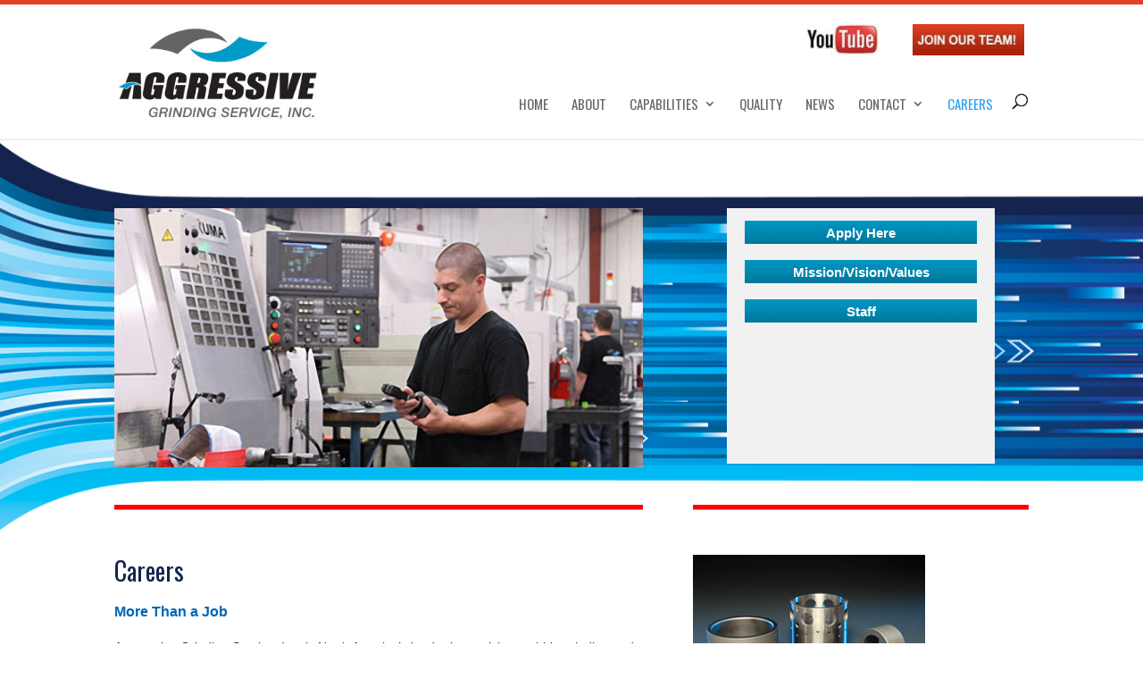

--- FILE ---
content_type: text/css
request_url: https://www.aggressivegrinding.com/wp-content/et-cache/545/et-core-unified-deferred-545.min.css?ver=1768500572
body_size: 193
content:
.et_pb_slide_0,.et_pb_slide_1{background-color:#7EBEC5}.et_pb_slider_0.et_pb_slider{overflow-x:hidden;overflow-y:hidden}.et_pb_slider .et_pb_slide_0{background-image:url(https://www.aggressivegrinding.com/wp-content/uploads/2019/04/careers-4.jpg);background-color:#7EBEC5}.et_pb_slider .et_pb_slide_1{background-image:url(https://www.aggressivegrinding.com/wp-content/uploads/2019/04/careers-3.jpg);background-color:#7EBEC5}